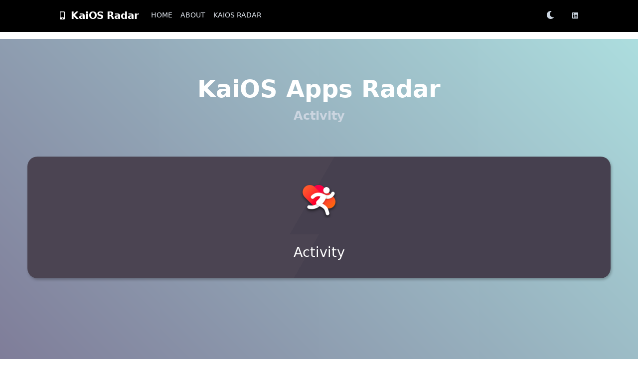

--- FILE ---
content_type: text/html; charset=utf-8
request_url: https://www.kaios.com.br/radar/app/activity/
body_size: 2996
content:
<!DOCTYPE html><html lang="en" data-vue-tag="%7B%22lang%22:%7B%22ssr%22:%22en%22%7D%7D"><head>
  
  
  <meta name="apple-mobile-web-app-status-bar-style" content="black">
  <meta property="og:type" content="website">
<meta name="title" content="KaiOS Radar">
<meta name="description" content=" Advanced tracker for KaiOS apps.">

<!-- Open Graph / Facebook -->
<meta property="og:type" content="website">
<meta property="og:url" content="https://metatags.io/">
<meta property="og:title" content="KaiOS Radar">
<meta property="og:description" content="Advanced tracker for KaiOS apps.">
<meta property="og:image" content="https://mobizoo.com.br/wp-content/uploads/2019/06/KaiOS.jpg">

<!-- Twitter -->
<meta property="twitter:card" content="summary_large_image">
<meta property="twitter:url" content="https://metatags.io/">
<meta property="twitter:title" content="KaiOS Radar">
<meta property="twitter:description" content="Advanced tracker for KaiOS apps.">
<meta property="twitter:image" content="https://mobizoo.com.br/wp-content/uploads/2019/06/KaiOS.jpg">


  <link rel="manifest" href="/site.webmanifest">

  <title>KaiOS Radar - KaiOS Radar</title><meta name="gridsome:hash" content="dbcf0ded2cca92eb5438b4aca2c4b8f7ac870b85"><meta data-vue-tag="ssr" charset="utf-8"><meta data-vue-tag="ssr" name="generator" content="Gridsome v0.7.23"><meta data-vue-tag="ssr" data-key="viewport" name="viewport" content="width=device-width, initial-scale=1, viewport-fit=cover"><meta data-vue-tag="ssr" data-key="format-detection" name="format-detection" content="telephone=no"><meta data-vue-tag="ssr" data-key="description" name="description" content="Advanced tracker for KaiOS apps."><link data-vue-tag="ssr" rel="icon" href="data:,"><link data-vue-tag="ssr" rel="icon" type="image/png" sizes="16x16" href="/assets/static/favicon.ce0531f.4f56c47a001e809a8b446249aec313bc.png"><link data-vue-tag="ssr" rel="icon" type="image/png" sizes="32x32" href="/assets/static/favicon.ac8d93a.4f56c47a001e809a8b446249aec313bc.png"><link data-vue-tag="ssr" rel="icon" type="image/png" sizes="96x96" href="/assets/static/favicon.b9532cc.4f56c47a001e809a8b446249aec313bc.png"><link data-vue-tag="ssr" rel="apple-touch-icon" type="image/png" sizes="76x76" href="/assets/static/favicon.f22e9f3.4f56c47a001e809a8b446249aec313bc.png"><link data-vue-tag="ssr" rel="apple-touch-icon" type="image/png" sizes="152x152" href="/assets/static/favicon.62d22cb.4f56c47a001e809a8b446249aec313bc.png"><link data-vue-tag="ssr" rel="apple-touch-icon" type="image/png" sizes="120x120" href="/assets/static/favicon.1539b60.4f56c47a001e809a8b446249aec313bc.png"><link data-vue-tag="ssr" rel="apple-touch-icon" type="image/png" sizes="167x167" href="/assets/static/favicon.dc0cdc5.4f56c47a001e809a8b446249aec313bc.png"><link data-vue-tag="ssr" rel="apple-touch-icon" type="image/png" sizes="180x180" href="/assets/static/favicon.7b22250.4f56c47a001e809a8b446249aec313bc.png"><link rel="preload" href="/assets/css/0.styles.b4a06254.css" as="style"><link rel="preload" href="/assets/js/app.71731b93.js" as="script"><link rel="preload" href="/assets/js/page--src--templates--app-detail-page-vue.08aded2f.js" as="script"><link rel="prefetch" href="/assets/js/page--src--pages--404-vue.167ebd9f.js"><link rel="prefetch" href="/assets/js/page--src--pages--about-vue.f069b234.js"><link rel="prefetch" href="/assets/js/page--src--pages--index-vue.b81a61ed.js"><link rel="prefetch" href="/assets/js/page--src--templates--all-apps-vue.af3ca869.js"><link rel="prefetch" href="/assets/js/page--src--templates--all-developers-vue.fef7b247.js"><link rel="prefetch" href="/assets/js/page--src--templates--developer-detail-page-vue.6ca8999b.js"><link rel="prefetch" href="/assets/js/page--src--templates--radar-vue.e98066ea.js"><link rel="stylesheet" href="/assets/css/0.styles.b4a06254.css"><noscript data-vue-tag="ssr"><style>.g-image--loading{display:none;}</style></noscript>

<style type="text/css">.resize-observer[data-v-8859cc6c]{position:absolute;top:0;left:0;z-index:-1;width:100%;height:100%;border:none;background-color:transparent;pointer-events:none;display:block;overflow:hidden;opacity:0}.resize-observer[data-v-8859cc6c] object{display:block;position:absolute;top:0;left:0;height:100%;width:100%;overflow:hidden;pointer-events:none;z-index:-1}</style><link href="https://www.google-analytics.com" rel="preconnect"></head>

<body class="m-0" data-vue-tag="%7B%22class%22:%7B%22ssr%22:%22m-0%22%7D%7D" data-theme="light">

  

  <div id="app" dark=""><!----><br><br><div class="limiter"><div class="container-table100"><div class="wrap-table100"><h1 class="
            text-5xl text-white
            md:pt-16
            container
            mx-auto
            text-center text-white
          "><a href="/radar" class="customhover">KaiOS Apps Radar</a></h1><h2 class="
            text-2xl text-gray-400 text-white
            pt-0
            pb-8
            md:pb-8
            pt-0
            container
            mx-auto
            text-center text-white
          ">
          Activity
        </h2><div class="flex flex-wrap pt-8 pb-8 mx-4 sm:-mx-4"><div class="flex my-flex px-0 sm:px-4 pb-8 mb-8 hover"><div class="row board-app"><div class="
                  text-2xl text-white
                  md:pt-3 md:pb-8
                  container
                  mx-auto
                  text-center text-white
                "><img src="https://storage.kaiostech.com/v3.0/files/app/-/ma6pZcP4OYxwGN51EHM1GCxS1kI9upCcjqUgP6/ICON_IMAGE.png" height="80" width="80" class="md:pt-8 mx-auto text-center text-white"></div><div class="
                  board-new
                  text-2xl text-white
                  md:pt-4 md:pb-8
                  container
                  mx-auto
                  text-center text-white
                ">
                Activity
              </div></div></div></div><div class="table100"><h2 class="text-2xl text-white md:pb-8 pt-24">
            More Informations:
          </h2><table><thead><tr class="table100-head"><th data-label="Detail" class="col-padding">Detail</th><th>Value</th></tr></thead><tbody><tr><td class="col-padding">Name</td><td>Activity</td></tr><tr><td class="col-padding">Summary</td><td>Monitor your physical activity</td></tr><tr><td class="col-padding">Developer</td><td style="text-decoration:underline;"><a href="/radar/developer/KaiOS" class="customhover" style="color:#007bff;">KaiOS</a></td></tr><tr><td class="col-padding">Category</td><td>Sports</td></tr><tr><td class="col-padding">Description</td><td>Walk, run or bike while having Activity monitor your fitness levels and provide information regarding your route, temperature and the current elevation. Connect Activity to your Strava account to share your results with friends</td></tr><tr><td class="col-padding">Version</td><td>1.0.0</td></tr><tr><td class="col-padding">Last Update</td><td>
                  08/07/2019
                </td></tr><tr><td class="col-padding">Developer Site</td><td><a href="http://kaiostech.com" style="text-decoration:underline;color:#007bff;">http://kaiostech.com</a></td></tr></tbody></table><h2 class="text-2xl text-white md:pb-8 pt-24">
            App Images:
          </h2><div class="table100"><div class="row"></div></div></div><hr class="mt-24"><div class="text-gray-400 text-white container">
          All data on this site are updated daily.
        </div><div class="text-gray-400 text-white container">
          Check above all information about the app Activity
        </div></div></div></div><div class="fixed inset-0 h-16 bg-black"><nav class="flex items-center justify-between flex-wrap container mx-auto px-4 sm:px-0 py-4 transition-all transition-500"><div class="block flex-grow flex items-center w-auto"><div class="flex items-center flex-shrink-0 text-white mr-6"><svg aria-hidden="true" focusable="false" data-prefix="fas" data-icon="mobile-alt" role="img" xmlns="http://www.w3.org/2000/svg" viewBox="0 0 320 512" class="mr-3 svg-inline--fa fa-mobile-alt fa-w-10"><path fill="currentColor" d="M272 0H48C21.5 0 0 21.5 0 48v416c0 26.5 21.5 48 48 48h224c26.5 0 48-21.5 48-48V48c0-26.5-21.5-48-48-48zM160 480c-17.7 0-32-14.3-32-32s14.3-32 32-32 32 14.3 32 32-14.3 32-32 32zm112-108c0 6.6-5.4 12-12 12H60c-6.6 0-12-5.4-12-12V60c0-6.6 5.4-12 12-12h200c6.6 0 12 5.4 12 12v312z" class=""></path></svg><span class="font-semibold text-xl tracking-tight">KaiOS Radar</span></div><div class="text-sm flex-grow uppercase"><ul class="list-none flex justify-left text-gray-300 uppercase transition-all transition-500"><li class="hover:text-white mr-4"><a href="/" class="animated-link active">Home</a></li><li class="hover:text-white mr-4"><a href="/about" class="animated-link">About</a></li><li class="hover:text-white"><a href="/radar" class="animated-link active">KaiOS Radar</a></li></ul></div><div class="inline-block text-gray-400"><ul class="list-none flex justify-center md:justify-end"><li class="mr-0 sm:mr-6"><a role="button" aria-label="Toggle dark" title="Toggle dark" class="toggle-theme"><!----><svg aria-hidden="true" focusable="false" data-prefix="fas" data-icon="moon" role="img" xmlns="http://www.w3.org/2000/svg" viewBox="0 0 512 512" class="mr-3 svg-inline--fa fa-moon fa-w-16"><path fill="currentColor" d="M283.211 512c78.962 0 151.079-35.925 198.857-94.792 7.068-8.708-.639-21.43-11.562-19.35-124.203 23.654-238.262-71.576-238.262-196.954 0-72.222 38.662-138.635 101.498-174.394 9.686-5.512 7.25-20.197-3.756-22.23A258.156 258.156 0 0 0 283.211 0c-141.309 0-256 114.511-256 256 0 141.309 114.511 256 256 256z" class=""></path></svg></a></li><li class="hover:text-white hidden sm:block"><span class="text-sm"><a href="https://www.linkedin.com/in/murilo-erhardt/?locale=en_US" target="_blank" rel="noopener noreferrer"><svg aria-hidden="true" focusable="false" data-prefix="fab" data-icon="linkedin" role="img" xmlns="http://www.w3.org/2000/svg" viewBox="0 0 448 512" class="svg-inline--fa fa-linkedin fa-w-14"><path fill="currentColor" d="M416 32H31.9C14.3 32 0 46.5 0 64.3v383.4C0 465.5 14.3 480 31.9 480H416c17.6 0 32-14.5 32-32.3V64.3c0-17.8-14.4-32.3-32-32.3zM135.4 416H69V202.2h66.5V416zm-33.2-243c-21.3 0-38.5-17.3-38.5-38.5S80.9 96 102.2 96c21.2 0 38.5 17.3 38.5 38.5 0 21.3-17.2 38.5-38.5 38.5zm282.1 243h-66.4V312c0-24.8-.5-56.7-34.5-56.7-34.6 0-39.9 27-39.9 54.9V416h-66.4V202.2h63.7v29.2h.9c8.9-16.8 30.6-34.5 62.9-34.5 67.2 0 79.7 44.3 79.7 101.9V416z" class=""></path></svg></a></span></li></ul></div></div></nav></div><nav class="relative bg-black pt-4 pb-16 text-sm text-gray-500"><div class="container mx-auto flex flex-wrap justify-between h-12 items-center"><div class="w-full md:w-1/2 text-center md:text-left">
      Made with ❤️ by
      <a href="https://muriloe.github.io" target="_blank" class="hover:text-white">Murilo Erhardt</a>
      (2026) to KaiOS Radar (v. 1.3.2)
    </div><div class="w-full md:w-1/2"><ul class="list-none flex justify-center md:justify-end"><li class="hover:text-white"><a href="/rss.xml" class="">RSS</a></li></ul></div></div></nav></div>
  

  



</body></html>

--- FILE ---
content_type: application/javascript; charset=UTF-8
request_url: https://www.kaios.com.br/assets/js/page--src--templates--app-detail-page-vue.08aded2f.js
body_size: 829
content:
(window.webpackJsonp=window.webpackJsonp||[]).push([[7],{HzCW:function(t,e,a){"use strict";a.r(e);a("rB9j"),a("UxlC"),a("gqYb");var s={methods:{rowSelected:function(t){t=t.replace(/[&#,+()$~%.'":*?<>{}]/g,"").replace(/ /g,"-"),this.$router.push("../developer/"+t)}}},i=(a("mkZU"),a("KHd+")),n=Object(i.a)(s,(function(){var t=this,e=t.$createElement,a=t._self._c||e;return a("Layout",{attrs:{hideHeader:!0}},[a("br"),a("br"),a("div",{staticClass:"limiter"},[a("div",{staticClass:"container-table100"},[a("div",{staticClass:"wrap-table100"},[a("h1",{staticClass:"\n            text-5xl text-white\n            md:pt-16\n            container\n            mx-auto\n            text-center text-white\n          "},[a("a",{staticClass:"customhover",attrs:{href:"/radar"}},[t._v("KaiOS Apps Radar")])]),a("h2",{staticClass:"\n            text-2xl text-gray-400 text-white\n            pt-0\n            pb-8\n            md:pb-8\n            pt-0\n            container\n            mx-auto\n            text-center text-white\n          "},[t._v("\n          "+t._s(t.$context.item.name)+"\n        ")]),a("div",{staticClass:"flex flex-wrap pt-8 pb-8 mx-4 sm:-mx-4"},[a("div",{staticClass:"flex my-flex px-0 sm:px-4 pb-8 mb-8 hover"},[a("div",{staticClass:"row board-app"},[a("div",{staticClass:"\n                  text-2xl text-white\n                  md:pt-3 md:pb-8\n                  container\n                  mx-auto\n                  text-center text-white\n                "},[a("img",{staticClass:"md:pt-8 mx-auto text-center text-white",attrs:{src:t.$context.item.thumbnail_url,height:"80",width:"80"}})]),a("div",{staticClass:"\n                  board-new\n                  text-2xl text-white\n                  md:pt-4 md:pb-8\n                  container\n                  mx-auto\n                  text-center text-white\n                "},[t._v("\n                "+t._s(t.$context.item.name)+"\n              ")])])])]),a("div",{staticClass:"table100"},[a("h2",{staticClass:"text-2xl text-white md:pb-8 pt-24"},[t._v("\n            More Informations:\n          ")]),a("table",[a("thead",[a("tr",{staticClass:"table100-head"},[a("th",{staticClass:"col-padding",attrs:{"data-label":"Detail"}},[t._v("Detail")]),a("th",[t._v("Value")])])]),a("tbody",[a("tr",[a("td",{staticClass:"col-padding"},[t._v("Name")]),a("td",[t._v(t._s(t.$context.item.name))])]),a("tr",[a("td",{staticClass:"col-padding"},[t._v("Summary")]),a("td",[t._v(t._s(t.$context.item.summary))])]),a("tr",[a("td",{staticClass:"col-padding"},[t._v("Developer")]),a("td",{staticStyle:{"text-decoration":"underline"}},[a("a",{staticClass:"customhover",staticStyle:{color:"#007bff"},attrs:{href:t._f("removeSpecialChar")("/radar/developer/"+t.$context.item.developer.replace(/ /g,"-"))}},[t._v(t._s(t.$context.item.developer))])])]),a("tr",[a("td",{staticClass:"col-padding"},[t._v("Category")]),a("td",[t._v(t._s(t.$context.item.category))])]),a("tr",[a("td",{staticClass:"col-padding"},[t._v("Description")]),a("td",[t._v(t._s(t.$context.item.description))])]),a("tr",[a("td",{staticClass:"col-padding"},[t._v("Version")]),a("td",[t._v(t._s(t.$context.item.version))])]),a("tr",[a("td",{staticClass:"col-padding"},[t._v("Last Update")]),t.$context.item.release_date?a("td",[t._v("\n                  "+t._s(t._f("formatDate")(t.$context.item.release_date))+"\n                ")]):t._e()]),a("tr",[a("td",{staticClass:"col-padding"},[t._v("Developer Site")]),a("td",[a("a",{staticStyle:{"text-decoration":"underline",color:"#007bff"},attrs:{href:t.$context.item.developer_url}},[t._v(t._s(t.$context.item.developer_url))])])])])]),t.$context.item.screenshots?a("h2",{staticClass:"text-2xl text-white md:pb-8 pt-24"},[t._v("\n            App Images:\n          ")]):t._e(),t.$context.item.screenshots?a("div",{staticClass:"table100"},[a("div",{staticClass:"row"},t._l(t.$context.item.screenshots,(function(t,e){return a("div",{key:"image_"+e,staticClass:"column"},[a("img",{staticStyle:{width:"100%"},attrs:{src:t,alt:"Snow"}})])})),0)]):t._e()]),a("hr",{staticClass:"mt-24"}),a("div",{staticClass:"text-gray-400 text-white container"},[t._v("\n          All data on this site are updated daily.\n        ")]),a("div",{staticClass:"text-gray-400 text-white container"},[t._v("\n          Check above all information about the app "+t._s(t.$context.item.name)+"\n        ")])])])])])}),[],!1,null,null,null);e.default=n.exports},gqYb:function(t,e,a){},mkZU:function(t,e,a){"use strict";a("u1ic")},u1ic:function(t,e,a){}}]);